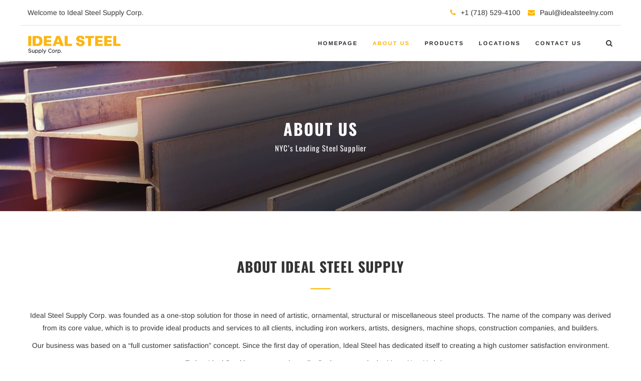

--- FILE ---
content_type: text/html; charset=UTF-8
request_url: https://idealsteelny.com/about-us/
body_size: 13274
content:
<!DOCTYPE html>
<html lang="en-US" prefix="og: http://ogp.me/ns# fb: http://ogp.me/ns/fb#">
<head>
	<meta charset="UTF-8"><link rel="preload" href="https://idealsteelny.com/wp-content/cache/fvm/min/0-css4f361ab8ed3c344a0b576f8c23b09ed83117f7570c81378dbe47424358a92.css" as="style" media="all"  />
<link rel="preload" href="https://idealsteelny.com/wp-content/cache/fvm/min/0-jsd2b6f4a90e45871c6b58b57a5ea7cbdd0c6490f6d3269ce743c46dc23350ad.js" as="script" /><script data-cfasync="false">if(navigator.userAgent.match(/MSIE|Internet Explorer/i)||navigator.userAgent.match(/Trident\/7\..*?rv:11/i)){var href=document.location.href;if(!href.match(/[?&]iebrowser/)){if(href.indexOf("?")==-1){if(href.indexOf("#")==-1){document.location.href=href+"?iebrowser=1"}else{document.location.href=href.replace("#","?iebrowser=1#")}}else{if(href.indexOf("#")==-1){document.location.href=href+"&iebrowser=1"}else{document.location.href=href.replace("#","&iebrowser=1#")}}}}</script>
<script data-cfasync="false">class FVMLoader{constructor(e){this.triggerEvents=e,this.eventOptions={passive:!0},this.userEventListener=this.triggerListener.bind(this),this.delayedScripts={normal:[],async:[],defer:[]},this.allJQueries=[]}_addUserInteractionListener(e){this.triggerEvents.forEach(t=>window.addEventListener(t,e.userEventListener,e.eventOptions))}_removeUserInteractionListener(e){this.triggerEvents.forEach(t=>window.removeEventListener(t,e.userEventListener,e.eventOptions))}triggerListener(){this._removeUserInteractionListener(this),"loading"===document.readyState?document.addEventListener("DOMContentLoaded",this._loadEverythingNow.bind(this)):this._loadEverythingNow()}async _loadEverythingNow(){this._runAllDelayedCSS(),this._delayEventListeners(),this._delayJQueryReady(this),this._handleDocumentWrite(),this._registerAllDelayedScripts(),await this._loadScriptsFromList(this.delayedScripts.normal),await this._loadScriptsFromList(this.delayedScripts.defer),await this._loadScriptsFromList(this.delayedScripts.async),await this._triggerDOMContentLoaded(),await this._triggerWindowLoad(),window.dispatchEvent(new Event("wpr-allScriptsLoaded"))}_registerAllDelayedScripts(){document.querySelectorAll("script[type=fvmdelay]").forEach(e=>{e.hasAttribute("src")?e.hasAttribute("async")&&!1!==e.async?this.delayedScripts.async.push(e):e.hasAttribute("defer")&&!1!==e.defer||"module"===e.getAttribute("data-type")?this.delayedScripts.defer.push(e):this.delayedScripts.normal.push(e):this.delayedScripts.normal.push(e)})}_runAllDelayedCSS(){document.querySelectorAll("link[rel=fvmdelay]").forEach(e=>{e.setAttribute("rel","stylesheet")})}async _transformScript(e){return await this._requestAnimFrame(),new Promise(t=>{const n=document.createElement("script");let r;[...e.attributes].forEach(e=>{let t=e.nodeName;"type"!==t&&("data-type"===t&&(t="type",r=e.nodeValue),n.setAttribute(t,e.nodeValue))}),e.hasAttribute("src")?(n.addEventListener("load",t),n.addEventListener("error",t)):(n.text=e.text,t()),e.parentNode.replaceChild(n,e)})}async _loadScriptsFromList(e){const t=e.shift();return t?(await this._transformScript(t),this._loadScriptsFromList(e)):Promise.resolve()}_delayEventListeners(){let e={};function t(t,n){!function(t){function n(n){return e[t].eventsToRewrite.indexOf(n)>=0?"wpr-"+n:n}e[t]||(e[t]={originalFunctions:{add:t.addEventListener,remove:t.removeEventListener},eventsToRewrite:[]},t.addEventListener=function(){arguments[0]=n(arguments[0]),e[t].originalFunctions.add.apply(t,arguments)},t.removeEventListener=function(){arguments[0]=n(arguments[0]),e[t].originalFunctions.remove.apply(t,arguments)})}(t),e[t].eventsToRewrite.push(n)}function n(e,t){let n=e[t];Object.defineProperty(e,t,{get:()=>n||function(){},set(r){e["wpr"+t]=n=r}})}t(document,"DOMContentLoaded"),t(window,"DOMContentLoaded"),t(window,"load"),t(window,"pageshow"),t(document,"readystatechange"),n(document,"onreadystatechange"),n(window,"onload"),n(window,"onpageshow")}_delayJQueryReady(e){let t=window.jQuery;Object.defineProperty(window,"jQuery",{get:()=>t,set(n){if(n&&n.fn&&!e.allJQueries.includes(n)){n.fn.ready=n.fn.init.prototype.ready=function(t){e.domReadyFired?t.bind(document)(n):document.addEventListener("DOMContentLoaded2",()=>t.bind(document)(n))};const t=n.fn.on;n.fn.on=n.fn.init.prototype.on=function(){if(this[0]===window){function e(e){return e.split(" ").map(e=>"load"===e||0===e.indexOf("load.")?"wpr-jquery-load":e).join(" ")}"string"==typeof arguments[0]||arguments[0]instanceof String?arguments[0]=e(arguments[0]):"object"==typeof arguments[0]&&Object.keys(arguments[0]).forEach(t=>{delete Object.assign(arguments[0],{[e(t)]:arguments[0][t]})[t]})}return t.apply(this,arguments),this},e.allJQueries.push(n)}t=n}})}async _triggerDOMContentLoaded(){this.domReadyFired=!0,await this._requestAnimFrame(),document.dispatchEvent(new Event("DOMContentLoaded2")),await this._requestAnimFrame(),window.dispatchEvent(new Event("DOMContentLoaded2")),await this._requestAnimFrame(),document.dispatchEvent(new Event("wpr-readystatechange")),await this._requestAnimFrame(),document.wpronreadystatechange&&document.wpronreadystatechange()}async _triggerWindowLoad(){await this._requestAnimFrame(),window.dispatchEvent(new Event("wpr-load")),await this._requestAnimFrame(),window.wpronload&&window.wpronload(),await this._requestAnimFrame(),this.allJQueries.forEach(e=>e(window).trigger("wpr-jquery-load")),window.dispatchEvent(new Event("wpr-pageshow")),await this._requestAnimFrame(),window.wpronpageshow&&window.wpronpageshow()}_handleDocumentWrite(){const e=new Map;document.write=document.writeln=function(t){const n=document.currentScript,r=document.createRange(),i=n.parentElement;let a=e.get(n);void 0===a&&(a=n.nextSibling,e.set(n,a));const s=document.createDocumentFragment();r.setStart(s,0),s.appendChild(r.createContextualFragment(t)),i.insertBefore(s,a)}}async _requestAnimFrame(){return new Promise(e=>requestAnimationFrame(e))}static run(){const e=new FVMLoader(["keydown","mousemove","touchmove","touchstart","touchend","wheel"]);e._addUserInteractionListener(e)}}FVMLoader.run();</script><link rel="pingback" href="https://idealsteelny.com/xmlrpc.php"><title>About Us &#8211; Ideal Steel Supply Corp.</title><meta name='robots' content='max-image-preview:large' /><link rel="alternate" type="application/rss+xml" title="Ideal Steel Supply Corp. &raquo; Feed" href="https://idealsteelny.com/feed/" /><link rel="alternate" type="application/rss+xml" title="Ideal Steel Supply Corp. &raquo; Comments Feed" href="https://idealsteelny.com/comments/feed/" /><meta name="viewport" content="width=device-width, initial-scale=1, maximum-scale=1" /><meta property="og:title" content="About Us" /><meta property="og:type" content="article" /><meta property="og:url" content="https://idealsteelny.com/about-us/" /><meta property="og:site_name" content="Ideal Steel Supply Corp." /><meta property="og:description" content="" /><meta property="og:image" content="https://idealsteelny.com/wp-content/uploads/2017/05/logo-final.png" /><link rel="alternate" title="JSON" type="application/json" href="https://idealsteelny.com/wp-json/wp/v2/pages/1885" /><meta name="generator" content="WordPress 6.8.3" /><meta name="generator" content="WooCommerce 10.4.3" /><link rel="canonical" href="https://idealsteelny.com/about-us/" /><link rel="alternate" title="oEmbed (JSON)" type="application/json+oembed" href="https://idealsteelny.com/wp-json/oembed/1.0/embed?url=https%3A%2F%2Fidealsteelny.com%2Fabout-us%2F" /><link rel="alternate" title="oEmbed (XML)" type="text/xml+oembed" href="https://idealsteelny.com/wp-json/oembed/1.0/embed?url=https%3A%2F%2Fidealsteelny.com%2Fabout-us%2F&#038;format=xml" /><meta name="generator" content="Powered by WPBakery Page Builder - drag and drop page builder for WordPress."/><meta name="generator" content="Powered by Slider Revolution 6.5.25 - responsive, Mobile-Friendly Slider Plugin for WordPress with comfortable drag and drop interface." /><meta name="msapplication-TileImage" content="https://idealsteelny.com/wp-content/uploads/2019/10/cropped-favicon-270x270.jpg" /><link rel="stylesheet" href="https://idealsteelny.com/wp-content/cache/fvm/min/0-css4f361ab8ed3c344a0b576f8c23b09ed83117f7570c81378dbe47424358a92.css" media="all" /><script data-cfasync='false' src='https://idealsteelny.com/wp-content/cache/fvm/min/0-jsd2b6f4a90e45871c6b58b57a5ea7cbdd0c6490f6d3269ce743c46dc23350ad.js'></script>
<script defer='defer' src='https://idealsteelny.com/wp-content/cache/fvm/min/0-jsdb81c80ae5908a4a74eed02b2539f5301198cd1a1d064e5f16f97dbef89e5f.js'></script>
	
	<!-- Latest IE rendering engine & Chrome Frame Meta Tags -->
	<!--[if IE]><meta http-equiv='X-UA-Compatible' content='IE=edge,chrome=1'><![endif]-->
	
	<link rel="profile" href="http://gmpg.org/xfn/11">
	
	
	

	<style media="all">img:is([sizes="auto" i],[sizes^="auto," i]){contain-intrinsic-size:3000px 1500px}</style>
	<link rel='dns-prefetch' href='//fonts.googleapis.com' />









<script>
/* <![CDATA[ */
window._wpemojiSettings = {"baseUrl":"https:\/\/s.w.org\/images\/core\/emoji\/16.0.1\/72x72\/","ext":".png","svgUrl":"https:\/\/s.w.org\/images\/core\/emoji\/16.0.1\/svg\/","svgExt":".svg","source":{"concatemoji":"https:\/\/idealsteelny.com\/wp-includes\/js\/wp-emoji-release.min.js"}};
/*! This file is auto-generated */
!function(s,n){var o,i,e;function c(e){try{var t={supportTests:e,timestamp:(new Date).valueOf()};sessionStorage.setItem(o,JSON.stringify(t))}catch(e){}}function p(e,t,n){e.clearRect(0,0,e.canvas.width,e.canvas.height),e.fillText(t,0,0);var t=new Uint32Array(e.getImageData(0,0,e.canvas.width,e.canvas.height).data),a=(e.clearRect(0,0,e.canvas.width,e.canvas.height),e.fillText(n,0,0),new Uint32Array(e.getImageData(0,0,e.canvas.width,e.canvas.height).data));return t.every(function(e,t){return e===a[t]})}function u(e,t){e.clearRect(0,0,e.canvas.width,e.canvas.height),e.fillText(t,0,0);for(var n=e.getImageData(16,16,1,1),a=0;a<n.data.length;a++)if(0!==n.data[a])return!1;return!0}function f(e,t,n,a){switch(t){case"flag":return n(e,"\ud83c\udff3\ufe0f\u200d\u26a7\ufe0f","\ud83c\udff3\ufe0f\u200b\u26a7\ufe0f")?!1:!n(e,"\ud83c\udde8\ud83c\uddf6","\ud83c\udde8\u200b\ud83c\uddf6")&&!n(e,"\ud83c\udff4\udb40\udc67\udb40\udc62\udb40\udc65\udb40\udc6e\udb40\udc67\udb40\udc7f","\ud83c\udff4\u200b\udb40\udc67\u200b\udb40\udc62\u200b\udb40\udc65\u200b\udb40\udc6e\u200b\udb40\udc67\u200b\udb40\udc7f");case"emoji":return!a(e,"\ud83e\udedf")}return!1}function g(e,t,n,a){var r="undefined"!=typeof WorkerGlobalScope&&self instanceof WorkerGlobalScope?new OffscreenCanvas(300,150):s.createElement("canvas"),o=r.getContext("2d",{willReadFrequently:!0}),i=(o.textBaseline="top",o.font="600 32px Arial",{});return e.forEach(function(e){i[e]=t(o,e,n,a)}),i}function t(e){var t=s.createElement("script");t.src=e,t.defer=!0,s.head.appendChild(t)}"undefined"!=typeof Promise&&(o="wpEmojiSettingsSupports",i=["flag","emoji"],n.supports={everything:!0,everythingExceptFlag:!0},e=new Promise(function(e){s.addEventListener("DOMContentLoaded",e,{once:!0})}),new Promise(function(t){var n=function(){try{var e=JSON.parse(sessionStorage.getItem(o));if("object"==typeof e&&"number"==typeof e.timestamp&&(new Date).valueOf()<e.timestamp+604800&&"object"==typeof e.supportTests)return e.supportTests}catch(e){}return null}();if(!n){if("undefined"!=typeof Worker&&"undefined"!=typeof OffscreenCanvas&&"undefined"!=typeof URL&&URL.createObjectURL&&"undefined"!=typeof Blob)try{var e="postMessage("+g.toString()+"("+[JSON.stringify(i),f.toString(),p.toString(),u.toString()].join(",")+"));",a=new Blob([e],{type:"text/javascript"}),r=new Worker(URL.createObjectURL(a),{name:"wpTestEmojiSupports"});return void(r.onmessage=function(e){c(n=e.data),r.terminate(),t(n)})}catch(e){}c(n=g(i,f,p,u))}t(n)}).then(function(e){for(var t in e)n.supports[t]=e[t],n.supports.everything=n.supports.everything&&n.supports[t],"flag"!==t&&(n.supports.everythingExceptFlag=n.supports.everythingExceptFlag&&n.supports[t]);n.supports.everythingExceptFlag=n.supports.everythingExceptFlag&&!n.supports.flag,n.DOMReady=!1,n.readyCallback=function(){n.DOMReady=!0}}).then(function(){return e}).then(function(){var e;n.supports.everything||(n.readyCallback(),(e=n.source||{}).concatemoji?t(e.concatemoji):e.wpemoji&&e.twemoji&&(t(e.twemoji),t(e.wpemoji)))}))}((window,document),window._wpemojiSettings);
/* ]]> */
</script>

<style id='wp-emoji-styles-inline-css' type='text/css' media="all">img.wp-smiley,img.emoji{display:inline!important;border:none!important;box-shadow:none!important;height:1em!important;width:1em!important;margin:0 0.07em!important;vertical-align:-0.1em!important;background:none!important;padding:0!important}</style>

<style id='wp-block-library-theme-inline-css' type='text/css' media="all">.wp-block-audio :where(figcaption){color:#555;font-size:13px;text-align:center}.is-dark-theme .wp-block-audio :where(figcaption){color:#ffffffa6}.wp-block-audio{margin:0 0 1em}.wp-block-code{border:1px solid #ccc;border-radius:4px;font-family:Menlo,Consolas,monaco,monospace;padding:.8em 1em}.wp-block-embed :where(figcaption){color:#555;font-size:13px;text-align:center}.is-dark-theme .wp-block-embed :where(figcaption){color:#ffffffa6}.wp-block-embed{margin:0 0 1em}.blocks-gallery-caption{color:#555;font-size:13px;text-align:center}.is-dark-theme .blocks-gallery-caption{color:#ffffffa6}:root :where(.wp-block-image figcaption){color:#555;font-size:13px;text-align:center}.is-dark-theme :root :where(.wp-block-image figcaption){color:#ffffffa6}.wp-block-image{margin:0 0 1em}.wp-block-pullquote{border-bottom:4px solid;border-top:4px solid;color:currentColor;margin-bottom:1.75em}.wp-block-pullquote cite,.wp-block-pullquote footer,.wp-block-pullquote__citation{color:currentColor;font-size:.8125em;font-style:normal;text-transform:uppercase}.wp-block-quote{border-left:.25em solid;margin:0 0 1.75em;padding-left:1em}.wp-block-quote cite,.wp-block-quote footer{color:currentColor;font-size:.8125em;font-style:normal;position:relative}.wp-block-quote:where(.has-text-align-right){border-left:none;border-right:.25em solid;padding-left:0;padding-right:1em}.wp-block-quote:where(.has-text-align-center){border:none;padding-left:0}.wp-block-quote.is-large,.wp-block-quote.is-style-large,.wp-block-quote:where(.is-style-plain){border:none}.wp-block-search .wp-block-search__label{font-weight:700}.wp-block-search__button{border:1px solid #ccc;padding:.375em .625em}:where(.wp-block-group.has-background){padding:1.25em 2.375em}.wp-block-separator.has-css-opacity{opacity:.4}.wp-block-separator{border:none;border-bottom:2px solid;margin-left:auto;margin-right:auto}.wp-block-separator.has-alpha-channel-opacity{opacity:1}.wp-block-separator:not(.is-style-wide):not(.is-style-dots){width:100px}.wp-block-separator.has-background:not(.is-style-dots){border-bottom:none;height:1px}.wp-block-separator.has-background:not(.is-style-wide):not(.is-style-dots){height:2px}.wp-block-table{margin:0 0 1em}.wp-block-table td,.wp-block-table th{word-break:normal}.wp-block-table :where(figcaption){color:#555;font-size:13px;text-align:center}.is-dark-theme .wp-block-table :where(figcaption){color:#ffffffa6}.wp-block-video :where(figcaption){color:#555;font-size:13px;text-align:center}.is-dark-theme .wp-block-video :where(figcaption){color:#ffffffa6}.wp-block-video{margin:0 0 1em}:root :where(.wp-block-template-part.has-background){margin-bottom:0;margin-top:0;padding:1.25em 2.375em}</style>
<style id='classic-theme-styles-inline-css' type='text/css' media="all">/*! This file is auto-generated */
.wp-block-button__link{color:#fff;background-color:#32373c;border-radius:9999px;box-shadow:none;text-decoration:none;padding:calc(.667em + 2px) calc(1.333em + 2px);font-size:1.125em}.wp-block-file__button{background:#32373c;color:#fff;text-decoration:none}</style>
<style id='global-styles-inline-css' type='text/css' media="all">:root{--wp--preset--aspect-ratio--square:1;--wp--preset--aspect-ratio--4-3:4/3;--wp--preset--aspect-ratio--3-4:3/4;--wp--preset--aspect-ratio--3-2:3/2;--wp--preset--aspect-ratio--2-3:2/3;--wp--preset--aspect-ratio--16-9:16/9;--wp--preset--aspect-ratio--9-16:9/16;--wp--preset--color--black:#000000;--wp--preset--color--cyan-bluish-gray:#abb8c3;--wp--preset--color--white:#ffffff;--wp--preset--color--pale-pink:#f78da7;--wp--preset--color--vivid-red:#cf2e2e;--wp--preset--color--luminous-vivid-orange:#ff6900;--wp--preset--color--luminous-vivid-amber:#fcb900;--wp--preset--color--light-green-cyan:#7bdcb5;--wp--preset--color--vivid-green-cyan:#00d084;--wp--preset--color--pale-cyan-blue:#8ed1fc;--wp--preset--color--vivid-cyan-blue:#0693e3;--wp--preset--color--vivid-purple:#9b51e0;--wp--preset--gradient--vivid-cyan-blue-to-vivid-purple:linear-gradient(135deg,rgba(6,147,227,1) 0%,rgb(155,81,224) 100%);--wp--preset--gradient--light-green-cyan-to-vivid-green-cyan:linear-gradient(135deg,rgb(122,220,180) 0%,rgb(0,208,130) 100%);--wp--preset--gradient--luminous-vivid-amber-to-luminous-vivid-orange:linear-gradient(135deg,rgba(252,185,0,1) 0%,rgba(255,105,0,1) 100%);--wp--preset--gradient--luminous-vivid-orange-to-vivid-red:linear-gradient(135deg,rgba(255,105,0,1) 0%,rgb(207,46,46) 100%);--wp--preset--gradient--very-light-gray-to-cyan-bluish-gray:linear-gradient(135deg,rgb(238,238,238) 0%,rgb(169,184,195) 100%);--wp--preset--gradient--cool-to-warm-spectrum:linear-gradient(135deg,rgb(74,234,220) 0%,rgb(151,120,209) 20%,rgb(207,42,186) 40%,rgb(238,44,130) 60%,rgb(251,105,98) 80%,rgb(254,248,76) 100%);--wp--preset--gradient--blush-light-purple:linear-gradient(135deg,rgb(255,206,236) 0%,rgb(152,150,240) 100%);--wp--preset--gradient--blush-bordeaux:linear-gradient(135deg,rgb(254,205,165) 0%,rgb(254,45,45) 50%,rgb(107,0,62) 100%);--wp--preset--gradient--luminous-dusk:linear-gradient(135deg,rgb(255,203,112) 0%,rgb(199,81,192) 50%,rgb(65,88,208) 100%);--wp--preset--gradient--pale-ocean:linear-gradient(135deg,rgb(255,245,203) 0%,rgb(182,227,212) 50%,rgb(51,167,181) 100%);--wp--preset--gradient--electric-grass:linear-gradient(135deg,rgb(202,248,128) 0%,rgb(113,206,126) 100%);--wp--preset--gradient--midnight:linear-gradient(135deg,rgb(2,3,129) 0%,rgb(40,116,252) 100%);--wp--preset--font-size--small:13px;--wp--preset--font-size--medium:20px;--wp--preset--font-size--large:36px;--wp--preset--font-size--x-large:42px;--wp--preset--spacing--20:0.44rem;--wp--preset--spacing--30:0.67rem;--wp--preset--spacing--40:1rem;--wp--preset--spacing--50:1.5rem;--wp--preset--spacing--60:2.25rem;--wp--preset--spacing--70:3.38rem;--wp--preset--spacing--80:5.06rem;--wp--preset--shadow--natural:6px 6px 9px rgba(0, 0, 0, 0.2);--wp--preset--shadow--deep:12px 12px 50px rgba(0, 0, 0, 0.4);--wp--preset--shadow--sharp:6px 6px 0px rgba(0, 0, 0, 0.2);--wp--preset--shadow--outlined:6px 6px 0px -3px rgba(255, 255, 255, 1), 6px 6px rgba(0, 0, 0, 1);--wp--preset--shadow--crisp:6px 6px 0px rgba(0, 0, 0, 1)}:where(.is-layout-flex){gap:.5em}:where(.is-layout-grid){gap:.5em}body .is-layout-flex{display:flex}.is-layout-flex{flex-wrap:wrap;align-items:center}.is-layout-flex>:is(*,div){margin:0}body .is-layout-grid{display:grid}.is-layout-grid>:is(*,div){margin:0}:where(.wp-block-columns.is-layout-flex){gap:2em}:where(.wp-block-columns.is-layout-grid){gap:2em}:where(.wp-block-post-template.is-layout-flex){gap:1.25em}:where(.wp-block-post-template.is-layout-grid){gap:1.25em}.has-black-color{color:var(--wp--preset--color--black)!important}.has-cyan-bluish-gray-color{color:var(--wp--preset--color--cyan-bluish-gray)!important}.has-white-color{color:var(--wp--preset--color--white)!important}.has-pale-pink-color{color:var(--wp--preset--color--pale-pink)!important}.has-vivid-red-color{color:var(--wp--preset--color--vivid-red)!important}.has-luminous-vivid-orange-color{color:var(--wp--preset--color--luminous-vivid-orange)!important}.has-luminous-vivid-amber-color{color:var(--wp--preset--color--luminous-vivid-amber)!important}.has-light-green-cyan-color{color:var(--wp--preset--color--light-green-cyan)!important}.has-vivid-green-cyan-color{color:var(--wp--preset--color--vivid-green-cyan)!important}.has-pale-cyan-blue-color{color:var(--wp--preset--color--pale-cyan-blue)!important}.has-vivid-cyan-blue-color{color:var(--wp--preset--color--vivid-cyan-blue)!important}.has-vivid-purple-color{color:var(--wp--preset--color--vivid-purple)!important}.has-black-background-color{background-color:var(--wp--preset--color--black)!important}.has-cyan-bluish-gray-background-color{background-color:var(--wp--preset--color--cyan-bluish-gray)!important}.has-white-background-color{background-color:var(--wp--preset--color--white)!important}.has-pale-pink-background-color{background-color:var(--wp--preset--color--pale-pink)!important}.has-vivid-red-background-color{background-color:var(--wp--preset--color--vivid-red)!important}.has-luminous-vivid-orange-background-color{background-color:var(--wp--preset--color--luminous-vivid-orange)!important}.has-luminous-vivid-amber-background-color{background-color:var(--wp--preset--color--luminous-vivid-amber)!important}.has-light-green-cyan-background-color{background-color:var(--wp--preset--color--light-green-cyan)!important}.has-vivid-green-cyan-background-color{background-color:var(--wp--preset--color--vivid-green-cyan)!important}.has-pale-cyan-blue-background-color{background-color:var(--wp--preset--color--pale-cyan-blue)!important}.has-vivid-cyan-blue-background-color{background-color:var(--wp--preset--color--vivid-cyan-blue)!important}.has-vivid-purple-background-color{background-color:var(--wp--preset--color--vivid-purple)!important}.has-black-border-color{border-color:var(--wp--preset--color--black)!important}.has-cyan-bluish-gray-border-color{border-color:var(--wp--preset--color--cyan-bluish-gray)!important}.has-white-border-color{border-color:var(--wp--preset--color--white)!important}.has-pale-pink-border-color{border-color:var(--wp--preset--color--pale-pink)!important}.has-vivid-red-border-color{border-color:var(--wp--preset--color--vivid-red)!important}.has-luminous-vivid-orange-border-color{border-color:var(--wp--preset--color--luminous-vivid-orange)!important}.has-luminous-vivid-amber-border-color{border-color:var(--wp--preset--color--luminous-vivid-amber)!important}.has-light-green-cyan-border-color{border-color:var(--wp--preset--color--light-green-cyan)!important}.has-vivid-green-cyan-border-color{border-color:var(--wp--preset--color--vivid-green-cyan)!important}.has-pale-cyan-blue-border-color{border-color:var(--wp--preset--color--pale-cyan-blue)!important}.has-vivid-cyan-blue-border-color{border-color:var(--wp--preset--color--vivid-cyan-blue)!important}.has-vivid-purple-border-color{border-color:var(--wp--preset--color--vivid-purple)!important}.has-vivid-cyan-blue-to-vivid-purple-gradient-background{background:var(--wp--preset--gradient--vivid-cyan-blue-to-vivid-purple)!important}.has-light-green-cyan-to-vivid-green-cyan-gradient-background{background:var(--wp--preset--gradient--light-green-cyan-to-vivid-green-cyan)!important}.has-luminous-vivid-amber-to-luminous-vivid-orange-gradient-background{background:var(--wp--preset--gradient--luminous-vivid-amber-to-luminous-vivid-orange)!important}.has-luminous-vivid-orange-to-vivid-red-gradient-background{background:var(--wp--preset--gradient--luminous-vivid-orange-to-vivid-red)!important}.has-very-light-gray-to-cyan-bluish-gray-gradient-background{background:var(--wp--preset--gradient--very-light-gray-to-cyan-bluish-gray)!important}.has-cool-to-warm-spectrum-gradient-background{background:var(--wp--preset--gradient--cool-to-warm-spectrum)!important}.has-blush-light-purple-gradient-background{background:var(--wp--preset--gradient--blush-light-purple)!important}.has-blush-bordeaux-gradient-background{background:var(--wp--preset--gradient--blush-bordeaux)!important}.has-luminous-dusk-gradient-background{background:var(--wp--preset--gradient--luminous-dusk)!important}.has-pale-ocean-gradient-background{background:var(--wp--preset--gradient--pale-ocean)!important}.has-electric-grass-gradient-background{background:var(--wp--preset--gradient--electric-grass)!important}.has-midnight-gradient-background{background:var(--wp--preset--gradient--midnight)!important}.has-small-font-size{font-size:var(--wp--preset--font-size--small)!important}.has-medium-font-size{font-size:var(--wp--preset--font-size--medium)!important}.has-large-font-size{font-size:var(--wp--preset--font-size--large)!important}.has-x-large-font-size{font-size:var(--wp--preset--font-size--x-large)!important}:where(.wp-block-post-template.is-layout-flex){gap:1.25em}:where(.wp-block-post-template.is-layout-grid){gap:1.25em}:where(.wp-block-columns.is-layout-flex){gap:2em}:where(.wp-block-columns.is-layout-grid){gap:2em}:root :where(.wp-block-pullquote){font-size:1.5em;line-height:1.6}</style>

<style id='contact-form-7-inline-css' type='text/css' media="all">.wpcf7 .wpcf7-recaptcha iframe{margin-bottom:0}.wpcf7 .wpcf7-recaptcha[data-align="center"]>div{margin:0 auto}.wpcf7 .wpcf7-recaptcha[data-align="right"]>div{margin:0 0 0 auto}</style>



<style id='woocommerce-inline-inline-css' type='text/css' media="all">.woocommerce form .form-row .required{visibility:visible}</style>




















<script id="wc-add-to-cart-js-extra">
/* <![CDATA[ */
var wc_add_to_cart_params = {"ajax_url":"\/wp-admin\/admin-ajax.php","wc_ajax_url":"\/?wc-ajax=%%endpoint%%","i18n_view_cart":"View cart","cart_url":"https:\/\/idealsteelny.com\/cart\/","is_cart":"","cart_redirect_after_add":"no"};
/* ]]> */
</script>


<link rel="https://api.w.org/" href="https://idealsteelny.com/wp-json/" /><link rel="EditURI" type="application/rsd+xml" title="RSD" href="https://idealsteelny.com/xmlrpc.php?rsd" />



<link rel='shortlink' href='https://idealsteelny.com/?p=1885' />


<!-- Custom CSS -->
<style type="text/css" media="all">.header-logo-section.zozo-header-logo-bar.search-form{min-width:150px!important}.navbar-header .navbar-brand img,.navbar-brand img{padding-top:0;padding-bottom:0}.zozo-mobile-logo a.navbar-brand img{padding-top:10px}.page-title-section{background-image:url(https://idealsteelny.com/wp-content/uploads/2019/10/about.jpg);background-repeat:no-repeat;background-attachment:fixed;background-position:center top;background-color:#000;height:300px}.page-title-section .page-title-captions h1{color:#fff}.page-title-section .page-title-captions .page-entry-slogan{color:#fff}</style>
	<noscript><style>.woocommerce-product-gallery{ opacity: 1 !important; }</style></noscript>
	<style type="text/css" media="all">.recentcomments a{display:inline!important;padding:0!important;margin:0!important}</style>

<link rel="icon" href="https://idealsteelny.com/wp-content/uploads/2019/10/cropped-favicon-32x32.jpg" sizes="32x32" />
<link rel="icon" href="https://idealsteelny.com/wp-content/uploads/2019/10/cropped-favicon-192x192.jpg" sizes="192x192" />
<link rel="apple-touch-icon" href="https://idealsteelny.com/wp-content/uploads/2019/10/cropped-favicon-180x180.jpg" />

<script>function setREVStartSize(e){
			//window.requestAnimationFrame(function() {
				window.RSIW = window.RSIW===undefined ? window.innerWidth : window.RSIW;
				window.RSIH = window.RSIH===undefined ? window.innerHeight : window.RSIH;
				try {
					var pw = document.getElementById(e.c).parentNode.offsetWidth,
						newh;
					pw = pw===0 || isNaN(pw) || (e.l=="fullwidth" || e.layout=="fullwidth") ? window.RSIW : pw;
					e.tabw = e.tabw===undefined ? 0 : parseInt(e.tabw);
					e.thumbw = e.thumbw===undefined ? 0 : parseInt(e.thumbw);
					e.tabh = e.tabh===undefined ? 0 : parseInt(e.tabh);
					e.thumbh = e.thumbh===undefined ? 0 : parseInt(e.thumbh);
					e.tabhide = e.tabhide===undefined ? 0 : parseInt(e.tabhide);
					e.thumbhide = e.thumbhide===undefined ? 0 : parseInt(e.thumbhide);
					e.mh = e.mh===undefined || e.mh=="" || e.mh==="auto" ? 0 : parseInt(e.mh,0);
					if(e.layout==="fullscreen" || e.l==="fullscreen")
						newh = Math.max(e.mh,window.RSIH);
					else{
						e.gw = Array.isArray(e.gw) ? e.gw : [e.gw];
						for (var i in e.rl) if (e.gw[i]===undefined || e.gw[i]===0) e.gw[i] = e.gw[i-1];
						e.gh = e.el===undefined || e.el==="" || (Array.isArray(e.el) && e.el.length==0)? e.gh : e.el;
						e.gh = Array.isArray(e.gh) ? e.gh : [e.gh];
						for (var i in e.rl) if (e.gh[i]===undefined || e.gh[i]===0) e.gh[i] = e.gh[i-1];
											
						var nl = new Array(e.rl.length),
							ix = 0,
							sl;
						e.tabw = e.tabhide>=pw ? 0 : e.tabw;
						e.thumbw = e.thumbhide>=pw ? 0 : e.thumbw;
						e.tabh = e.tabhide>=pw ? 0 : e.tabh;
						e.thumbh = e.thumbhide>=pw ? 0 : e.thumbh;
						for (var i in e.rl) nl[i] = e.rl[i]<window.RSIW ? 0 : e.rl[i];
						sl = nl[0];
						for (var i in nl) if (sl>nl[i] && nl[i]>0) { sl = nl[i]; ix=i;}
						var m = pw>(e.gw[ix]+e.tabw+e.thumbw) ? 1 : (pw-(e.tabw+e.thumbw)) / (e.gw[ix]);
						newh =  (e.gh[ix] * m) + (e.tabh + e.thumbh);
					}
					var el = document.getElementById(e.c);
					if (el!==null && el) el.style.height = newh+"px";
					el = document.getElementById(e.c+"_wrapper");
					if (el!==null && el) {
						el.style.height = newh+"px";
						el.style.display = "block";
					}
				} catch(e){
					console.log("Failure at Presize of Slider:" + e)
				}
			//});
		  };</script>
		<style type="text/css" id="wp-custom-css" media="all">.cart-empty.cart-icon{display:none}input.wpcf7-form-control.wpcf7-submit{width:100%}td{border:none!important}</style>
		<style type="text/css" data-type="vc_custom-css" media="all">.vc-zozo-section{padding:15px 0}</style><style type="text/css" data-type="vc_shortcodes-custom-css" media="all">.vc_custom_1495164035492{padding-bottom:30px!important}.vc_custom_1495163976819{padding-top:0px!important;padding-bottom:0px!important}.vc_custom_1571332904520{padding-bottom:30px!important}.vc_custom_1495295089961{margin-bottom:0px!important}</style><noscript><style> .wpb_animate_when_almost_visible { opacity: 1; }</style></noscript></head>

<body class="wp-singular page-template-default page page-id-1885 wp-embed-responsive wp-theme-metal wp-child-theme-metal-child theme-metal woocommerce-no-js fullwidth hide-title-bar-no theme-skin-light footer-default header-is-sticky header-mobile-is-sticky no-mobile-slidingbar rev-position-header-below  one-col wpb-js-composer js-comp-ver-6.9.0 vc_responsive">
	<div id="mobile-menu-wrapper" class="mobile-menu-wrapper mobile-menu-left">
<form method="get" class="mobile-search-form" action="https://idealsteelny.com/"><input type="text" placeholder="Enter text to search" name="s" autocomplete="off" /></form>
<div class="main-mobile-navigation-wrapper">
<div id="main-mobile-nav" class="main-nav main-mobile-nav main-menu-container"><ul id="main-mobile-menu" class="nav navbar-nav navbar-main zozo-main-nav"><li id="menu-item-1907" class="menu-item menu-item-type-post_type menu-item-object-page menu-item-home menu-item-1907"><a title="Homepage" href="https://idealsteelny.com/">Homepage</a></li>
<li id="menu-item-1887" class="menu-item menu-item-type-post_type menu-item-object-page current-menu-item page_item page-item-1885 current_page_item menu-item-1887 active"><a title="About Us" href="https://idealsteelny.com/about-us/">About Us</a></li>
<li id="menu-item-2027" class="menu-item menu-item-type-post_type menu-item-object-page menu-item-has-children menu-item-2027 dropdown"><a title="Products" href="https://idealsteelny.com/products/">Products</a><span class="menu-toggler" data-toggle="collapse" data-target=".collapse-2027">
				<i class="fa fa-angle-down"></i>
				</span>
<ul role="menu" class="mobile-sub-menu collapse collapse-2027">
	<li id="menu-item-2071" class="menu-item menu-item-type-post_type menu-item-object-page menu-item-2071"><a title="Angle" href="https://idealsteelny.com/angle/">Angle</a></li>
	<li id="menu-item-2180" class="menu-item menu-item-type-post_type menu-item-object-page menu-item-2180"><a title="Bar" href="https://idealsteelny.com/bar/">Bar</a></li>
	<li id="menu-item-2179" class="menu-item menu-item-type-post_type menu-item-object-page menu-item-2179"><a title="Beam" href="https://idealsteelny.com/beam/">Beam</a></li>
	<li id="menu-item-2178" class="menu-item menu-item-type-post_type menu-item-object-page menu-item-2178"><a title="Cast Aluminum" href="https://idealsteelny.com/cast-aluminum/">Cast Aluminum</a></li>
	<li id="menu-item-2577" class="menu-item menu-item-type-post_type menu-item-object-page menu-item-2577"><a title="Cast Iron" href="https://idealsteelny.com/cast-iron/">Cast Iron</a></li>
	<li id="menu-item-2578" class="menu-item menu-item-type-post_type menu-item-object-page menu-item-2578"><a title="Channel" href="https://idealsteelny.com/channel/">Channel</a></li>
	<li id="menu-item-2579" class="menu-item menu-item-type-post_type menu-item-object-page menu-item-2579"><a title="Deck" href="https://idealsteelny.com/deck/">Deck</a></li>
	<li id="menu-item-2580" class="menu-item menu-item-type-post_type menu-item-object-page menu-item-2580"><a title="Flat" href="https://idealsteelny.com/flat/">Flat</a></li>
	<li id="menu-item-2581" class="menu-item menu-item-type-post_type menu-item-object-page menu-item-2581"><a title="Plate" href="https://idealsteelny.com/plate/">Plate</a></li>
	<li id="menu-item-2582" class="menu-item menu-item-type-post_type menu-item-object-page menu-item-2582"><a title="Sheet" href="https://idealsteelny.com/sheet/">Sheet</a></li>
	<li id="menu-item-2583" class="menu-item menu-item-type-post_type menu-item-object-page menu-item-2583"><a title="Supplies and Hardware" href="https://idealsteelny.com/supplies-and-hardware/">Supplies and Hardware</a></li>
	<li id="menu-item-2584" class="menu-item menu-item-type-post_type menu-item-object-page menu-item-2584"><a title="Tube and Pipe" href="https://idealsteelny.com/tube-and-pipe/">Tube and Pipe</a></li>
</ul>
</li>
<li id="menu-item-2028" class="menu-item menu-item-type-post_type menu-item-object-page menu-item-2028 mobile-megamenu-enabled"><a title="Locations" href="https://idealsteelny.com/locations/">Locations</a></li>
<li id="menu-item-1892" class="menu-item menu-item-type-post_type menu-item-object-page menu-item-1892"><a title="Contact Us" href="https://idealsteelny.com/contact-us/">Contact Us</a></li>
</ul></div></div>
<div class="mobile-menu-item"><a href="#" class="mobile-menu-nav menu-bars-link"><span class="menu-bars"></span></a></div></div><div id="mobile-search-wrapper" class="mobile-search-wrapper mobile-overlay-search">
<a href="#" target="_self" class="mobile-search-close"><i class="fa fa-times"></i></a><div class="mobile-search-inner">
<form method="get" action="https://idealsteelny.com/" class="search-form"><input type="text" value="" name="s" class="form-control" placeholder="Enter text to search" /><button class="btn btn-search" type="submit"><i class="fa fa-search"></i></button></form></div></div>
<div id="zozo_wrapper" class="wrapper-class">
		
				<div id="mobile-header" class="mobile-header-section header-skin-light header-no-transparent header-mobile-left-logo">
				<div id="header-mobile-main" class="header-mobile-main-section navbar">
<div class="container"><div id="zozo-mobile-logo" class="navbar-header nav-respons zozo-mobile-logo logo-left zozo-no-sticky-logo has-img">
<a href="https://idealsteelny.com/" class="navbar-brand" title="Ideal Steel Supply Corp. - NYC&#039;s Leading Steel Supplier" rel="home">
<img class="img-responsive zozo-mobile-standard-logo" src="https://idealsteelny.com/wp-content/uploads/2017/05/Idealsteel-logo-m.png" alt="Ideal Steel Supply Corp." width="290" height="43" />
</a>
</div>
<div class="mobile-header-items-wrap"><div class="mobile-menu-item"><a href="#" class="mobile-menu-nav menu-bars-link"><span class="menu-bars"></span></a></div>
<div class="mobile-search-item"><a href="#" class="mobile-menu-search"><i class="fa fa-search"></i></a></div>
</div></div></div>
			</div><!-- #mobile-header -->
					<div id="header" class="header-section type-header-1 header-skin-light header-no-transparent">
									<div class="container boxed-header">
						<div class="row">
				<div id="header-top-bar" class="header-top-section"><div class="container"><div class="row"><div class="col-sm-6 zozo-top-left"><div class="top-bar-item item-welcome-msg"><p class="welcome-msg">Welcome to Ideal Steel Supply Corp.</p></div>
</div><div class="col-sm-6 zozo-top-right"><div class="top-bar-item item-social"><div id="header-social-links" class="header-social"></div></div>
<div class="top-bar-item item-contact-info"><div id="header-contact-info" class="top-contact-info"><ul class="header-contact-details"><li class="header-phone">+1 (718) 529-4100</li><li class="header-email"><a href="mailto:Paul@idealsteelny.com">Paul@idealsteelny.com</a></li></ul></div></div>
</div></div></div></div><div id="header-main" class="header-main-section navbar"><div class="container"><div id="zozo-logo" class="navbar-header nav-respons zozo-logo logo-left zozo-no-sticky-logo has-img">
<a href="https://idealsteelny.com/" class="navbar-brand" title="Ideal Steel Supply Corp. - NYC&#039;s Leading Steel Supplier" rel="home">
<img class="img-responsive zozo-standard-logo" src="https://idealsteelny.com/wp-content/uploads/2017/05/logo-final.png" alt="Ideal Steel Supply Corp." width="348" height="130" />
<img class="img-responsive zozo-retina-logo" src="https://idealsteelny.com/wp-content/uploads/2017/05/logo-final.png" alt="Ideal Steel Supply Corp." height="65" width="174" />
<div class="zozo-text-logo"></div>
</a>
</div>
<div class="zozo-header-main-bar"><ul class="nav navbar-nav navbar-right zozo-main-bar"><li><div class="main-bar-item item-main-menu"><div class="main-navigation-wrapper menu-style-separator">
<div id="main-nav-container" class="main-nav main-menu-container main-megamenu"><ul id="main-menu" class="nav navbar-nav navbar-main zozo-main-nav"><li class="menu-item menu-item-type-post_type menu-item-object-page menu-item-home menu-item-1907"><a  title="Homepage" href="https://idealsteelny.com/">Homepage</a></li>
<li class="menu-item menu-item-type-post_type menu-item-object-page current-menu-item page_item page-item-1885 current_page_item menu-item-1887 active"><a  title="About Us" href="https://idealsteelny.com/about-us/">About Us</a></li>
<li class="menu-item menu-item-type-post_type menu-item-object-page menu-item-has-children menu-item-2027 dropdown"><a  title="Products" href="https://idealsteelny.com/products/" class="dropdown-toggle">Products <span class="caret"></span></a>
<ul role="menu" class="dropdown-menu sub-nav">
	<li class="menu-item menu-item-type-post_type menu-item-object-page menu-item-2071"><a  title="Angle" href="https://idealsteelny.com/angle/">Angle</a></li>
	<li class="menu-item menu-item-type-post_type menu-item-object-page menu-item-2180"><a  title="Bar" href="https://idealsteelny.com/bar/">Bar</a></li>
	<li class="menu-item menu-item-type-post_type menu-item-object-page menu-item-2179"><a  title="Beam" href="https://idealsteelny.com/beam/">Beam</a></li>
	<li class="menu-item menu-item-type-post_type menu-item-object-page menu-item-2178"><a  title="Cast Aluminum" href="https://idealsteelny.com/cast-aluminum/">Cast Aluminum</a></li>
	<li class="menu-item menu-item-type-post_type menu-item-object-page menu-item-2577"><a  title="Cast Iron" href="https://idealsteelny.com/cast-iron/">Cast Iron</a></li>
	<li class="menu-item menu-item-type-post_type menu-item-object-page menu-item-2578"><a  title="Channel" href="https://idealsteelny.com/channel/">Channel</a></li>
	<li class="menu-item menu-item-type-post_type menu-item-object-page menu-item-2579"><a  title="Deck" href="https://idealsteelny.com/deck/">Deck</a></li>
	<li class="menu-item menu-item-type-post_type menu-item-object-page menu-item-2580"><a  title="Flat" href="https://idealsteelny.com/flat/">Flat</a></li>
	<li class="menu-item menu-item-type-post_type menu-item-object-page menu-item-2581"><a  title="Plate" href="https://idealsteelny.com/plate/">Plate</a></li>
	<li class="menu-item menu-item-type-post_type menu-item-object-page menu-item-2582"><a  title="Sheet" href="https://idealsteelny.com/sheet/">Sheet</a></li>
	<li class="menu-item menu-item-type-post_type menu-item-object-page menu-item-2583"><a  title="Supplies and Hardware" href="https://idealsteelny.com/supplies-and-hardware/">Supplies and Hardware</a></li>
	<li class="menu-item menu-item-type-post_type menu-item-object-page menu-item-2584"><a  title="Tube and Pipe" href="https://idealsteelny.com/tube-and-pipe/">Tube and Pipe</a></li>
</ul>
</li>
<li class="menu-item menu-item-type-post_type menu-item-object-page menu-item-2028"><a  title="Locations" href="https://idealsteelny.com/locations/">Locations</a></li>
<li class="menu-item menu-item-type-post_type menu-item-object-page menu-item-1892"><a  title="Contact Us" href="https://idealsteelny.com/contact-us/">Contact Us</a></li>
</ul></div></div>
</div><div class="main-bar-item item-cart zozo-woo-cart-info"><div class="woo-cart"><a class="cart-empty cart-icon" href="https://idealsteelny.com/cart/"><i class="flaticon flaticon-shopping232"></i></a></div></div>
<div class="main-bar-item item-search-toggle"><i class="fa fa-search search-trigger"></i></div>
</li></ul><div id="header-toggle-search" class="header-toggle-content header-toggle-search container"><i class="fa fa-times btn-toggle-close"></i><form role="search" method="get" id="searchform" action="https://idealsteelny.com/" class="search-form"><div class="toggle-search-form"><input type="text" value="" name="s" id="s" class="form-control" placeholder="Enter your text &amp; hit Enter" /></div></form></div>
</div></div><!-- .container --></div><!-- .header-main-section -->						</div>
					</div>
							</div><!-- #header -->
		<div id="section-top" class="zozo-top-anchor"></div>	
	<div id="main" class="main-section">
	
		<!-- ============ Page Header ============ -->
		
<!-- ============ Page Header ============ -->
<div class="page-title-section page-titletype-default page-titleskin-default page-titlealign-center page-title-image-bg">

	<!-- ===== Video Background -->
		
	<div class="page-title-wrapper clearfix">
		<div class="container page-title-container">
			<div class="page-title-captions">
									<h1 class="entry-title">About Us</h1>													<h5 class="page-entry-slogan">
						NYC’s Leading Steel Supplier					</h5>
									
							</div>
		
					</div>
	</div>
</div>
<!-- ============ Page Header Ends ============ -->
<div class="container">
	<div id="main-wrapper" class="zozo-row row">
		<div id="single-sidebar-container" class="single-sidebar-container main-col-full">
			<div class="zozo-row row">	
				<div id="primary" class="content-area content-col-full">
					<div id="content" class="site-content">
														
								<div id="post-1885" class="post-1885 page type-page status-publish hentry">								
																		<div class="entry-content">
										<section class="vc_row wpb_row vc_row-fluid vc_custom_1495164035492 vc-zozo-section typo-default"><div class="zozo-vc-main-row-inner vc-normal-section"><div class="container"><div class="row"><div class="wpb_column vc_main_column vc_column_container vc_col-sm-12 typo-default"><div class="vc_column-inner vc_custom_1571332904520"><div class="wpb_wrapper"><div class="zozo-parallax-header wpb_animate_when_almost_visible wpb_bottom-to-top"><div class="parallax-header content-style-default"><h4 class="parallax-title text-center">ABOUT IDEAL STEEL SUPPLY</h4></div></div>
	<div class="wpb_text_column wpb_content_element" >
		<div class="wpb_wrapper">
			<p style="text-align: center;">Ideal Steel Supply Corp. was founded as a one-stop solution for those in need of artistic, ornamental, structural or miscellaneous steel products. The name of the company was derived from its core value, which is to provide ideal products and services to all clients, including iron workers, artists, designers, machine shops, construction companies, and builders.</p>
<p style="text-align: center;">Our business was based on a &#8220;full customer satisfaction&#8221; concept. Since the first day of operation, Ideal Steel has dedicated itself to creating a high customer satisfaction environment.</p>
<p style="text-align: center;">Today, Ideal Steel has grown to three distribution centers in the Metro New York Area.</p>

		</div>
	</div>
</div></div></div></div></div></div></section>	


	<section class="vc_row wpb_row vc_row-fluid vc_custom_1495163976819 vc-zozo-section typo-dark bg-style bg-normal"><div class="zozo-vc-main-row-inner vc-normal-section"><div class="wpb_column vc_main_column vc_column_container vc_col-sm-12 typo-default"><div class="vc_column-inner"><div class="wpb_wrapper"><section class="vc_cta3-container"><div class="vc_general vc_cta3 vc_cta3-style-custom vc_cta3-shape-rounded vc_cta3-align-center vc_cta3-icon-size-md vc_cta3-actions-right  wpb_animate_when_almost_visible wpb_top-to-bottom top-to-bottom vc_custom_1495295089961"><div class="vc_cta3_content-container"><div class="vc_cta3-content"><header class="vc_cta3-content-header"><h2>Get A Free Quote / Need a Help ? </h2></header></div><div class="vc_cta3-actions"><div class="vc_btn3-container vc_btn3-inline" ><a class="vc_general vc_btn3 vc_btn3-size-md vc_btn3-shape-rounded vc_btn3-style-transparent vc_btn3-color-primary-bg" href="/contact-us" title="">Contact Us</a></div></div></div></div></section></div></div></div></div></section>
																			</div>									
																	</div>
												</div><!-- #content -->
				</div><!-- #primary -->
				
								
			</div>
		</div><!-- #single-sidebar-container -->

				
	</div><!-- #main-wrapper -->
</div><!-- .container -->
	</div><!-- #main -->
	
		
		
	<div id="footer" class="footer-section footer-style-default footer-skin-light">	
							
				
		<div id="footer-copyright-container" class="footer-copyright-section">
			<div class="container">
				<div class="zozo-row row">
										
					<div id="copyright-text" class="col-sm-7">
						<p>IDEAL STEEL SUPPLY CORP. © All Rights Reserved</p>						
												
					</div><!-- #copyright-text -->									
										<div id="zozo-back-to-top" class="footer-backtotop footer-copyright-position col-sm-5 text-right">					
						<a href="#zozo_wrapper"><i class="glyphicon glyphicon-arrow-up"></i></a>
					</div><!-- #zozo-back-to-top -->
										
				</div>
			</div>
		</div><!-- #footer-copyright-container -->		
	</div><!-- #footer -->
</div>

		<script>
			window.RS_MODULES = window.RS_MODULES || {};
			window.RS_MODULES.modules = window.RS_MODULES.modules || {};
			window.RS_MODULES.waiting = window.RS_MODULES.waiting || [];
			window.RS_MODULES.defered = false;
			window.RS_MODULES.moduleWaiting = window.RS_MODULES.moduleWaiting || {};
			window.RS_MODULES.type = 'compiled';
		</script>
		<script type="speculationrules">
{"prefetch":[{"source":"document","where":{"and":[{"href_matches":"\/*"},{"not":{"href_matches":["\/wp-*.php","\/wp-admin\/*","\/wp-content\/uploads\/*","\/wp-content\/*","\/wp-content\/plugins\/*","\/wp-content\/themes\/metal-child\/*","\/wp-content\/themes\/metal\/*","\/*\\?(.+)"]}},{"not":{"selector_matches":"a[rel~=\"nofollow\"]"}},{"not":{"selector_matches":".no-prefetch, .no-prefetch a"}}]},"eagerness":"conservative"}]}
</script>
<script type="text/html" id="wpb-modifications"></script>	<script>
		(function () {
			var c = document.body.className;
			c = c.replace(/woocommerce-no-js/, 'woocommerce-js');
			document.body.className = c;
		})();
	</script>
	


<style id='rs-plugin-settings-inline-css' type='text/css' media="all">#rs-demo-id {}</style>


<script id="wp-i18n-js-after" src="data:application/javascript,%0Awp.i18n.setLocaleData%28%7B%27text%20direction%5Cu0004ltr%27%3A%5B%27ltr%27%5D%7D%29%0A"></script>

<script id="contact-form-7-js-before">
/* <![CDATA[ */
var wpcf7 = {
    "api": {
        "root": "https:\/\/idealsteelny.com\/wp-json\/",
        "namespace": "contact-form-7\/v1"
    },
    "cached": 1
};
/* ]]> */
</script>



<script id="zozo-general-js-extra">
/* <![CDATA[ */
var zozo_js_vars = {"zozo_template_uri":"https:\/\/idealsteelny.com\/wp-content\/themes\/metal","isRTL":"false","isOriginLeft":"true","zozo_sticky_height":"60px","zozo_sticky_height_alt":"60px","zozo_ajax_url":"https:\/\/idealsteelny.com\/wp-admin\/admin-ajax.php","zozo_CounterYears":"Years","zozo_CounterMonths":"Months","zozo_CounterWeeks":"Weeks","zozo_CounterDays":"Days","zozo_CounterHours":"Hours","zozo_CounterMins":"Mins","zozo_CounterSecs":"Secs","zozo_CounterYear":"Year","zozo_CounterMonth":"Month","zozo_CounterWeek":"Week","zozo_CounterDay":"Day","zozo_CounterHour":"Hour","zozo_CounterMin":"Min","zozo_CounterSec":"Sec"};
/* ]]> */
</script>

























<script id="wc-order-attribution-js-extra">
/* <![CDATA[ */
var wc_order_attribution = {"params":{"lifetime":1.0e-5,"session":30,"base64":false,"ajaxurl":"https:\/\/idealsteelny.com\/wp-admin\/admin-ajax.php","prefix":"wc_order_attribution_","allowTracking":true},"fields":{"source_type":"current.typ","referrer":"current_add.rf","utm_campaign":"current.cmp","utm_source":"current.src","utm_medium":"current.mdm","utm_content":"current.cnt","utm_id":"current.id","utm_term":"current.trm","utm_source_platform":"current.plt","utm_creative_format":"current.fmt","utm_marketing_tactic":"current.tct","session_entry":"current_add.ep","session_start_time":"current_add.fd","session_pages":"session.pgs","session_count":"udata.vst","user_agent":"udata.uag"}};
/* ]]> */
</script>

<script id="gem-main-js-extra">
/* <![CDATA[ */
var GEM = {"thankyou":"Thank you for signing up!","thankyou_suppressed":"Thank you for signing up! Please check your email to confirm your subscription.","oops":"Oops! There was a problem. Please try again.","email":"Please enter a valid email address.","required":"%s is a required field."};
/* ]]> */
</script>



<script id="jquery-ui-datepicker-js-after">
/* <![CDATA[ */
jQuery(function(jQuery){jQuery.datepicker.setDefaults({"closeText":"Close","currentText":"Today","monthNames":["January","February","March","April","May","June","July","August","September","October","November","December"],"monthNamesShort":["Jan","Feb","Mar","Apr","May","Jun","Jul","Aug","Sep","Oct","Nov","Dec"],"nextText":"Next","prevText":"Previous","dayNames":["Sunday","Monday","Tuesday","Wednesday","Thursday","Friday","Saturday"],"dayNamesShort":["Sun","Mon","Tue","Wed","Thu","Fri","Sat"],"dayNamesMin":["S","M","T","W","T","F","S"],"dateFormat":"MM d, yy","firstDay":1,"isRTL":false});});
/* ]]> */
</script>

<script id="wpb_composer_front_js-js-extra">
/* <![CDATA[ */
var vcData = {"currentTheme":{"slug":"metal"}};
/* ]]> */
</script>



</body>
</html>